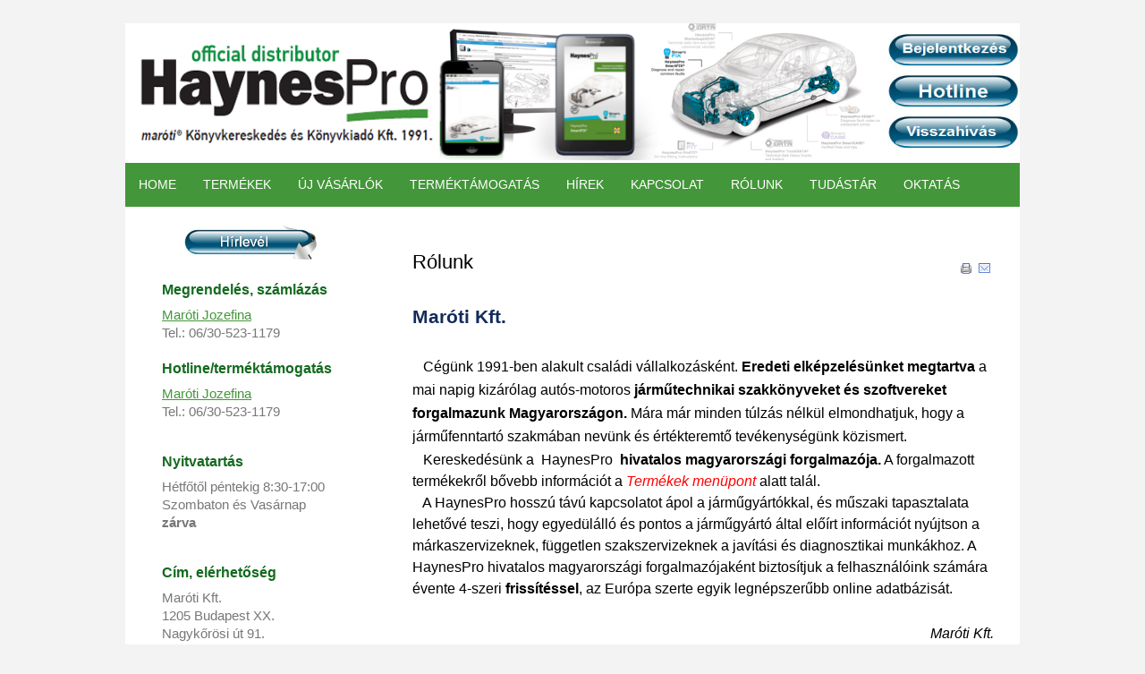

--- FILE ---
content_type: text/html; charset=utf-8
request_url: https://haynespro-maroti.hu/index.php/rolunk
body_size: 4860
content:
<!DOCTYPE html>
<html xmlns="http://www.w3.org/1999/xhtml" xml:lang="en-gb" lang="en-gb" dir="ltr">
<head>
	<base href="https://haynespro-maroti.hu/index.php/rolunk" />
	<meta http-equiv="content-type" content="text/html; charset=utf-8" />
	<meta name="keywords" content="haynespro, maróti, haynespro" />
	<meta name="author" content="Super User" />
	<meta name="description" content="HaynesPro járműipari adatbázis szoftver. Kattintson a további részletekért." />
	<meta name="generator" content="Joomla! - Open Source Content Management" />
	<title>Rólunk</title>
	<link href="/favicon.ico" rel="shortcut icon" type="image/vnd.microsoft.icon" />
	<style type="text/css">
img.sih17689338734136:hover{opacity:0.7;}img.sih17689338734137:hover{opacity:0.7;}img.sih17689338734137:hover{opacity:0.7;}img.sih17689338734139:hover{opacity:0.7;}img.sih17689338734157:hover{opacity:0.7;}img.sih17689338734157:hover{opacity:0.7;}img.sih17689338734158:hover{opacity:0.7;}
	</style>
	<script type="application/json" class="joomla-script-options new">{"csrf.token":"5313608ff5fb2dc4ccd9a25df497a7a1","system.paths":{"root":"","base":""}}</script>
	<script src="/media/system/js/mootools-core.js?d3cfab437a5f36223871b3dbf56019e3" type="text/javascript"></script>
	<script src="/media/system/js/core.js?d3cfab437a5f36223871b3dbf56019e3" type="text/javascript"></script>
	<script src="/media/system/js/mootools-more.js?d3cfab437a5f36223871b3dbf56019e3" type="text/javascript"></script>
	<script src="/media/jui/js/jquery.min.js?d3cfab437a5f36223871b3dbf56019e3" type="text/javascript"></script>
	<script src="/media/jui/js/jquery-noconflict.js?d3cfab437a5f36223871b3dbf56019e3" type="text/javascript"></script>
	<script src="/media/jui/js/jquery-migrate.min.js?d3cfab437a5f36223871b3dbf56019e3" type="text/javascript"></script>

	<link rel="stylesheet" href="/templates/system/css/system.css" type="text/css" />
	<link rel="stylesheet" href="/templates/system/css/general.css" type="text/css" />
	<link rel="stylesheet" href="/templates/meembo-white/css/template.css" type="text/css" />
	<script type="text/javascript" src="/templates/meembo-white/js/sfhover.js"></script>
	</head>
<body>

<div id="wrapper">


	<div id="header">


		<!-- Logo -->
		<div id="logo">

							<a href="/"><img src="/images/haynespro-log-maroti.png"  alt="Maróti HaynesPro" /></a>
						
  		</div>

		<!-- TopNav -->
		
		<!-- Search -->
		<div id="search">		
			
<!-- Simple Image Holder 3.0.2 starts here -->
<div style='text-align:right;'><a  href="/index.php/haynespro-belepes"><img class="sih17689338734157" src="https://haynespro-maroti.hu/images/haynespro-bejelentkezes.png" border="0" alt="HaynesPro  Bejelentkezés" title="HaynesPro  Bejelentkezés" width="150" height="40" /></a></div>
<!-- Simple Image Holder 3.0.2 ends here -->

<!-- Simple Image Holder 3.0.2 starts here -->
<div style='text-align:right;'><a  href="/index.php/haynesPro-hotline"><img class="sih17689338734157" src="https://haynespro-maroti.hu/images/haynespro-hotline.png" border="0" alt="HaynesPro Hotline" title="HaynesPro Hotline" width="150" height="40" /></a></div>
<!-- Simple Image Holder 3.0.2 ends here -->

<!-- Simple Image Holder 3.0.2 starts here -->
<div style='text-align:right;'><a  href="/index.php/haynespro-visszahivjuk"><img class="sih17689338734158" src="https://haynespro-maroti.hu/images/haynespro-callback.png" border="0" alt="Visszahívjuk" title="Visszahívjuk" width="150" height="40" /></a></div>
<!-- Simple Image Holder 3.0.2 ends here -->

		</div>

	</div>

	<!-- Topmenu -->
	<div id="topmenu">
		<ul class="nav menu mod-list">
<li class="item-102"><a href="/" title="Home1">Home</a></li><li class="item-103 deeper parent"><a href="/index.php/haynespro-termekek" title="Termékeink">Termékek</a><ul class="nav-child unstyled small"><li class="item-109"><a href="/index.php/haynespro-termekek/haynespro-termekek" >Személyautó [Demo,Business,Ultimate]</a></li><li class="item-110"><a href="/index.php/haynespro-termekek/haynespro-truck" >Teherautó [Demo, Business, Ultimate]</a></li><li class="item-333"><a href="/index.php/haynespro-termekek/motorkerekpar" >Motorkerékpár [Demo, Ultimate]</a></li></ul></li><li class="item-104"><a href="/index.php/haynespro-vasarlas" title="Legyen Ön is elégedett vásárlónk">Új vásárlók</a></li><li class="item-105"><a href="/index.php/haynespro-termektamogatas" title="Szolgáltatás Önökért">Terméktámogatás</a></li><li class="item-106"><a href="/index.php/haynespro-hirek" title="Híreink">Hírek</a></li><li class="item-107"><a href="/index.php/haynespro-kapcsolat" title="Vásárolna? Kérdése van?">Kapcsolat</a></li><li class="item-108"><a href="/index.php/haynespro-maroti-rolunk" title="Olvasson rólunk">Rólunk</a></li><li class="item-133"><a href="/index.php/haynespro-tudj-tobbet" title="Oktatásaink">Tudástár</a></li><li class="item-326"><a href="https://gepjarmu-akademia.hu/" >Oktatás</a></li></ul>

	</div>	


	<!-- Slides -->
		
	


	<!-- No Slides -->
		


	<!-- Content/Menu Wrap -->
	<div id="content-menu_wrap">
		

				<!-- 2 Columns (Left Menu) ########################### -->
			
			<div id="container-leftmenu-content">
				<div id="container-leftmenu-left">
					
					<!-- Left Menu -->
					<div id="leftmenu">
								<div class="moduletable">
						
<!-- Simple Image Holder 3.0.2 starts here -->
<div style='text-align:center;'><a target="_blank" href="https://docs.google.com/forms/d/e/1FAIpQLSffurgD5x21uo7mQ5zp0Xu99B90AJmgcG05scO6a62S-UlXcg/viewform"><img class="sih17689338734139" src="https://haynespro-maroti.hu/images/haynespro-hirlevel.png" border="0" alt="Hírlevél feliratkozás" title="Hírlevél feliratkozás" width="150" /></a></div>
<!-- Simple Image Holder 3.0.2 ends here -->
		</div>
	
								<div class="moduletable">
						

<div class="custom"  >
	<p><strong style="font-size: 12.1599998474121px; line-height: 1.3em;"><span style="font-size: 12.0pt; font-family: Arial; mso-ascii-theme-font: major-latin; mso-hansi-theme-font: major-latin; mso-bidi-font-family: Arial; color: #146a1f;">Megrendelés, s</span></strong><strong style="font-size: 12.16px;"><strong style="font-size: 12.1599998474121px; line-height: 1.3em;"><span style="font-size: 12.0pt; font-family: Arial; mso-ascii-theme-font: major-latin; mso-hansi-theme-font: major-latin; mso-bidi-font-family: Arial; color: #146a1f;">zámlázás</span></strong></strong></p>
<p style="margin: 0cm 0cm 0.0001pt;"><span style="text-decoration: underline;"><span style="font-size: 11pt; font-family: Arial;"><a href="mailto:info@marotikonyvker.hu" target="_blank" rel="noopener noreferrer">Maróti Jozefina</a></span></span></p>
<p style="margin: 0cm 0cm 0.0001pt;"><span style="font-size: 11pt; font-family: Arial;">Tel.: 06/30-523-1179</span></p>
<p style="margin: 0cm 0cm 0.0001pt;"> </p>
<p style="mso-line-height-alt: 11.85pt; margin: 0cm 0cm 6.0pt 0cm;"><strong><span style="font-size: 12.0pt; font-family: Arial; mso-ascii-theme-font: major-latin; mso-hansi-theme-font: major-latin; mso-bidi-font-family: Arial; color: #146a1f;">Hotline/terméktámogatás</span></strong></p>
<p style="margin: 0cm 0cm 0.0001pt;"><span style="text-decoration: underline;"><span style="font-size: 11pt; font-family: Arial;"><a href="mailto:info@marotikonyvker.hu" target="_blank" rel="noopener noreferrer">Maróti Jozefina</a></span></span></p>
<p style="margin: 0cm 0cm 0.0001pt;"><span style="font-size: 11pt; font-family: Arial;">Tel.: 06/30-523-1179</span></p>
<p style="margin: 0cm 0cm 0.0001pt;"> </p>
<p style="margin: 12pt 0cm 6pt;"><strong><span style="font-size: 12.0pt; font-family: Arial; mso-ascii-theme-font: major-latin; mso-hansi-theme-font: major-latin; mso-bidi-font-family: Arial; color: #146a1f;">Nyitvatartás</span></strong></p>
<p style="margin: 0cm 0cm 0.0001pt;"><span style="font-size: 11pt; font-family: Arial;">Hétfőtől péntekig 8:<sup>30</sup>-17:<sup>00</sup></span></p>
<p style="margin: 0cm 0cm 0.0001pt;"><span style="font-size: 11pt; font-family: Arial;">Szombaton és Vasárnap <strong>zárva</strong></span></p>
<p style="margin: 0cm 0cm 0.0001pt;"> </p>
<p style="margin: 12pt 0cm 6pt;"><strong><span style="font-size: 12.0pt; font-family: Arial; mso-ascii-theme-font: major-latin; mso-hansi-theme-font: major-latin; mso-bidi-font-family: Arial; color: #146a1f;">Cím, elérhetőség</span></strong></p>
<p style="margin: 0cm 0cm 0.0001pt;"><span style="font-size: 11pt; font-family: Arial;">Maróti Kft.</span></p>
<p style="margin: 0cm 0cm 0.0001pt;"><span style="font-size: 11pt; font-family: Arial;">1205 Budapest XX.<br /> Nagykőrösi út 91.</span></p>
<p style="margin: 0cm 0cm 0.0001pt;"> </p></div>
		</div>
	
								<div class="moduletable">
						
<!-- Simple Image Holder 3.0.2 starts here -->
<div style='text-align:center;'><a  href="/index.php/haynespro-belepes"><img class="sih17689338734136" src="https://haynespro-maroti.hu/images/haynprobelepesbanner.png" border="0" alt="" title="" width="200" /></a></div>
<!-- Simple Image Holder 3.0.2 ends here -->
		</div>
			<div class="moduletable">
						
<!-- Simple Image Holder 3.0.2 starts here -->
<div style='text-align:center;'><a target="_blank" href="https://marotikonyvker.hu/haynespro/haynespro-car-business-(szem%c3%a9lyaut%c3%b3)-demo"><img class="sih17689338734137" src="https://haynespro-maroti.hu/images/haynespro-banner.png" border="0" alt="HaynesPro Demo" title="HaynesPro Demo" width="180" /></a></div>
<!-- Simple Image Holder 3.0.2 ends here -->
		</div>
			<div class="moduletable">
						
<!-- Simple Image Holder 3.0.2 starts here -->
<div style='text-align:center;'><a target="_blank" href="https://www.facebook.com/pages/HaynesPro-Mar%C3%B3ti/802940916468288?ref=hl"><img class="sih17689338734137" src="https://haynespro-maroti.hu/images/facebook_logo.jpg" border="0" alt="Kövessen minket a közösségi oldalon is" title="Kövessen minket a közösségi oldalon is" width="200" /></a></div>
<!-- Simple Image Holder 3.0.2 ends here -->
		</div>
	
					</div>
					
					<!-- Contents -->
					<div id="content-leftmenu">	
												<!-- Breadcrumbs -->
												<div id="system-message-container">
	</div>

						<article class="item-page">
		<h2>
			Rólunk		</h2>

		<ul class="actions">
										<li class="print-icon">
						<a href="/index.php/rolunk?tmpl=component&amp;print=1" title="Print article < Rólunk >" onclick="window.open(this.href,'win2','status=no,toolbar=no,scrollbars=yes,titlebar=no,menubar=no,resizable=yes,width=640,height=480,directories=no,location=no'); return false;" rel="nofollow">					<img src="/templates/meembo-white/images/system/printButton.png" alt="Print" />	</a>				</li>
				
								<li class="email-icon">
						<a href="/index.php/component/mailto/?tmpl=component&amp;template=meembo-white&amp;link=2803d1604522e6b78b068ab1656fe3c2ce914003" title="Email this link to a friend" onclick="window.open(this.href,'win2','width=400,height=450,menubar=yes,resizable=yes'); return false;" rel="nofollow">			<img src="/templates/meembo-white/images/system/emailButton.png" alt="Email" />	</a>				</li>
												</ul>

	
	


	

			<h2 class="MsoNormal"><span style="font-size: 16.0pt; font-family: 'Arial'; color: #142c5b;"><b>Maróti Kft.</b></span> </h2>
<h2 class="MsoNormal"><span style="font-size: 12.0pt;">   Cégünk 1991-ben alakult családi vállalkozásként. <strong>Eredeti elképzelésünket megtartva</strong> a mai napig kizárólag autós-motoros<strong> járműtechnikai szakkönyveket és szoftvereket forgalmazunk Magyarországon.</strong> Mára már minden túlzás nélkül elmondhatjuk, hogy a járműfenntartó szakmában nevünk és értékteremtő tevékenységünk közismert.<br /></span><span style="font-size: 12pt; line-height: 1.3em;">   Kereskedésünk a  HaynesPro<strong>  hivatalos magyarországi forgalmazója.</strong> A forgalmazott termékekről bővebb információt a <em><a href="/index.php/haynespro-termekek"><span style="font-size: 12.0pt; font-family: 'Arial'; color: red;">Termékek menüpont</span></a></em> alatt talál. <br />   A HaynesPro hosszú távú kapcsolatot ápol a járműgyártókkal, és műszaki tapasztalata lehetővé teszi, hogy egyedülálló és pontos a járműgyártó által előírt információt nyújtson a márkaszervizeknek, független szakszervizeknek a javítási és diagnosztikai munkákhoz. A HaynesPro hivatalos magyarországi forgalmazójaként biztosítjuk a felhasználóink számára évente 4-szeri <strong>frissítéssel</strong>, az Európa szerte egyik legnépszerűbb online adatbázisát.</span></h2>
<h2 class="MsoNormal" style="line-height: 15.8079996109009px; text-align: right;"><em><strong><span style="font-size: 12.0pt; font-family: 'Arial'; font-weight: normal;">Maróti Kft.</span></strong></em></h2>
<h2 class="MsoNormal" style="line-height: 15.8079996109009px; text-align: right;"> </h2>
<h2 class="MsoNormal"><span style="font-size: 12.0pt;"> 2008-ban a <strong>Vividet</strong> felvásárolta a <strong>Haynes Publishing Group</strong>, az autóiparban erős gyökerekkel rendelkező brit vállalat. A Haynes is egy jól bevált márka több mint 50 éve. Míg a Haynes   elsősorban a barkács- és vásárlói piac számára publikál, a nevünkben szereplő „Pro” kiegészítés azt jelzi, hogy mi az <strong>autóipari szakembereket kiszolgáló részleg</strong> vagyunk.</span> </h2>
<h2 class="MsoNormal" style="text-align: left;"><span style="font-size: 12.0pt;"><strong> A HaynesPro az angol székhelyű Haynes Kiadó Csoport tulajdonában van.</strong> A Haynes világszerte ismert az autós-motoros szerelési kiadványiról és több mint 50 éve működik a gépjármű-technikai szakmában. Szerelési könyveik Magyarországon is népszerűek és a Maróti Kft. 1992 óta forgalmazza kiadványait. A könyvek mellett ma már járműipari adatbázisok forgalmazásával is foglalkozik a Kiadó Csoport.</span> </h2>
<h2 class="MsoNormal"><span style="font-size: 12.0pt;"><strong>A HaynesPro mint adatbázis forgalmazó közvetlenül a gyártóktól származó adatokat (OEM) vásárol, gyűjt, rendszerez és teszi közzé az általa kifejlesztett intelligens szoftverében.</strong> A HaynesPro hálózat ma 6 irodából áll, több mint 120 alkalmazottat foglalkoztat. Ők voltak az elsők, akik megoldották a gépjármű-technikai adatok web-szerviz formában történő forgalmazását. Olyan ár és termékstruktúrát (személy-és teherautó) alakítottak ki, ami lehetővé teszi, hogy <strong>minden műhely rendelkezzen legális szoftverrel.</strong> </span></h2>
<h2 class="MsoNormal" style="line-height: 15.8079996109009px; text-align: right;"><em><strong><span style="font-size: 12.0pt; font-family: 'Arial'; font-weight: normal;"><a href="https://www.haynespro.com/about-us" target="_blank" rel="noopener noreferrer">HaynesPro</a></span></strong></em></h2>
<h2 class="MsoNormal">  </h2> 
		</article>



					</div>
					
				</div>	
			</div>	
			

		

	</div>


	<!-- Footer -->
		<div id="footer">
		

<div class="custom"  >
	<table style="float: right;">
<tbody>
<tr>
<td><a href="/index.php/haynespro-car-demo"><img src="/images/cardemo.png" alt="" width="157" height="40" /></a></td>
<td style="text-align: right;"><a href="/index.php/haynespro-car-technical"><img src="/images/carbusiness.png" alt="" width="157" height="40" /></a> </td>
<td style="text-align: right;"><a href="/index.php/haynespro-car-technical"><img src="/images/carultimate.png" alt="" width="157" height="40" /></a> </td>
<td style="text-align: right;"> <a href="/index.php/haynespro-truck-demo"><img src="/images/trudemo.png" alt="" width="157" height="40" /></a></td>
<td style="text-align: right;"> <a href="/index.php/haynespro-truck-business"><img src="/images/trubi.png" alt="" width="157" height="40" /></a></td>
<td style="text-align: right;"> <a href="/index.php/haynespro-truck-ultimate"><img src="/images/truckul.png" alt="" width="157" height="40" /></a></td>
</tr>
</tbody>
</table></div>

<!-- Simple Image Holder 3.0.2 starts here -->
<div style='text-align:center;'><img class="sih17689338734135" src="https://haynespro-maroti.hu/images/haynesline.png" border="0" alt="" title="" /></div>
<!-- Simple Image Holder 3.0.2 ends here -->

	</div>
	
	
	<!-- Banner/Links -->
		<div id="box_placeholder">
		<div id="box1">		<div class="moduletable">
						

<div class="custom"  >
	<p><span style="font-size: 9.0pt; color: white; line-height: 115%; font-family: Arial;">● </span> <a style="font-size: 9.0pt; color: white;" href="/index.php/haynespro-hirlevel">Hírlevél</a> <br /> <span style="font-size: 9.0pt; color: white; line-height: 115%; font-family: Arial;">● </span><a style="font-size: 9.0pt; color: white;" href="/index.php/index.php/haynespro-tudj-tobbet">Tudástár</a> <br /> <span style="font-size: 9.0pt; color: white; line-height: 115%; font-family: Arial;">● </span><a style="font-size: 9.0pt; color: white;" href="/index.php/haynespro-kapcsolat">Kapcsolat</a> <br /> <span style="font-size: 9.0pt; color: white; line-height: 115%; font-family: Arial;">● </span><a style="font-size: 9.0pt; color: white;" href="https://www.marotikonyvker.hu">Maróti Kft.<br /></a><span style="font-size: 9.0pt; color: white; line-height: 115%; font-family: Arial;">● </span> <a style="font-size: 9.0pt; color: white;" href="/index.php/jaf">Szellemi tulajdonvédelem</a></p></div>
		</div>
	</div>
		<div id="box2">		<div class="moduletable">
						

<div class="custom"  >
	<p><span style="font-size: 9.0pt; color: white; line-height: 115%; font-family: Arial;">● </span> <a style="font-size: 9.0pt; color: white;" href="/index.php/rolunk">Rólunk</a><br /> <span style="font-size: 9.0pt; color: white; line-height: 115%; font-family: Arial;">● </span> <a style="font-size: 9.0pt; color: white;" href="/index.php/haynespro-termektamogatas">Terméktámogatás</a><br /><span style="font-size: 9.0pt; color: white; line-height: 115%; font-family: Arial;">● </span> <a style="font-size: 9.0pt; color: white;" href="/index.php/szallitasi-informacio">Szállítási információk</a><br /> <span style="font-size: 9.0pt; color: white; line-height: 115%; font-family: Arial;">● </span> <a style="font-size: 9.0pt; color: white;" href="/index.php/vasarlasi-feltetelek">Vásárlási információk<br /></a> <span style="font-size: 9.0pt; color: white; line-height: 115%; font-family: Arial;">● </span> <a style="font-size: 9.0pt; color: white;" href="/index.php/adatkezeles1">Adatvédelem és adatkezelés</a></p></div>
		</div>
	</div>
		<div id="box3">		<div class="moduletable">
						

<div class="custom"  >
	<p><span style="font-size: 9.0pt; color: white; line-height: 115%; font-family: Arial;">● <span style="font-size: 9.0pt; color: white; line-height: 115%; font-family: Arial;">Oktatás</span><br /></span><a style="font-size: 9.0pt; color: white;" href="https://marotiszerviz.hu/" target="_blank" rel="noopener noreferrer">● Szervizszoftver</a><br /> <span style="font-size: 9.0pt; color: white; line-height: 115%; font-family: Arial;">● Maróti Motorgyújtemény</span><br /> <span style="font-size: 9.0pt; color: white; line-height: 115%; font-family: Arial;">● Impresszum - Jogi nyialtkozat</span><a style="font-size: 9.0pt; color: white;" href="/index.php/vasarlasi-feltetelek"><br /></a> <a style="font-size: 9.0pt; color: white;" href="https://gepjarmu-akademia.hu/"> <span style="font-size: 9.0pt; color: white; line-height: 115%; font-family: Arial;">● Gépjárműtechnikai Képző Központ</span></a></p></div>
		</div>
	</div>
	</div>
		
	
	
	

	
<!-- Page End -->










	<div id="copyright">&copy;2026 Maróti HaynesPro | Minden jog fenntartva<br/></div>

</div>
</body>
</html>
